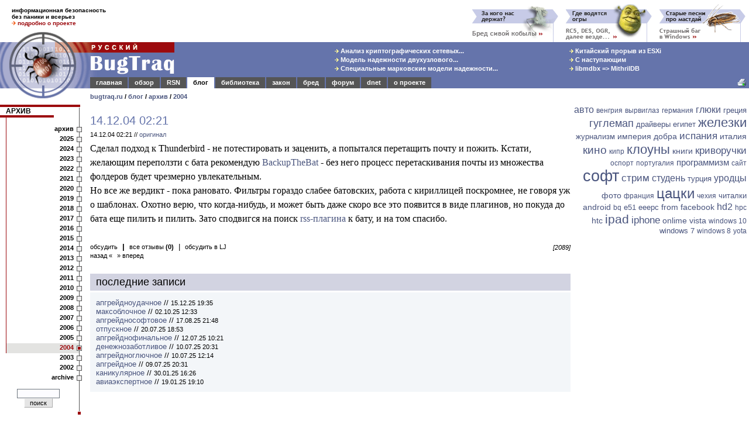

--- FILE ---
content_type: text/html
request_url: https://bugtraq.ru/lj/archive/2004/1412.0221.html
body_size: 8712
content:
<html>
<head>
<title>
BugTraq.Ru: 14.12.04 02:21
</title>

<META http-equiv=Content-Type content="text/html; charset=windows-1251">
<META name=DESCRIPTION content="Сделал подход к Thunderbird - не потестировать и заценить, а попытался перетащить почту и пожить. Кстати, желающим переползти с бата рекомендую <a href=&quot;http://www.thebat.hu/letoltes_backupthebat_e.html&quot;>BackupTheBat</a> - без него процесс перетаскивания почты...">
<meta property="fb:admins" content="576314164" />
<meta property="fb:app_id" content="125372920840133">
<meta name="viewport" content="width=device-width, initial-scale=1">
<meta http-equiv="Content-language" content="ru">
<meta property="og:image" content="//bugtraq.ru/i/bq250x250t.png">
<meta name="theme-color" content="#6574AB">
<link href="https://plus.google.com/105144782412677563336/" rel="publisher" />
<link rel="icon" type="image/png" href="//bugtraq.ru/i/bq160x160.png">
<link rel="shortcut icon" type="image/ico" href="/favicon.ico" />
<link rel="search" type="application/opensearchdescription+xml" title="Поиск на BugTraq.Ru" href="//bugtraq.ru/opensearch.xml">
<link rel="alternate" type="application/rss+xml" href="http://feeds.bugtraq.ru/rsn" title="BugTraq.Ru: RSN">
<link rel="alternate" type="application/rss+xml" href="http://feeds.bugtraq.ru/bqlj" title="BugTraq.Ru: блог">
<link rel="alternate" type="application/rss+xml" href="http://feeds.bugtraq.ru/bqblog" title="BugTraq.Ru: обзор">
<link rel="alternate" type="application/rss+xml" href="http://feeds.bugtraq.ru/bqbred" title="BugTraq.Ru: БСК">
<link rel="stylesheet" type="text/css" href="/bq.css">
<link rel="home" href="/">
<link rel="copyright" href="/about/">
<link rel="manifest" href="/manifest.json">
<script src="https://cdn.onesignal.com/sdks/OneSignalSDK.js" async></script>
<script>
	var OneSignal = OneSignal || [];
	OneSignal.push(["init", {
			appId: "e2fd5f6b-0fac-4107-9361-ee634c426221",
			autoRegister: true,
			welcomeNotification: {
			title: 'BugTraq.Ru',
			message: 'Спасибо за подписку!'
		},
		promptOptions: {
			showCredit: false, // Hide Powered by OneSignal
			actionMessage: 'хочет показывать уведомления:',
			exampleNotificationTitleDesktop: 'Пример уведомления',
			exampleNotificationMessageDesktop: 'Ваше устройство подписано на уведомления',
			exampleNotificationTitleMobile: ' Пример уведомления',
			exampleNotificationMessageMobile: 'Ваше устройство подписано на уведомления',
			exampleNotificationCaption: '(можно отписаться в любой момент)',
			acceptButtonText: 'Продолжить'.toUpperCase(),
			cancelButtonText: 'Нет, спасибо'.toUpperCase()
		},
		notifyButton: {
			enable: true,
			enable: true,
			size: 'medium',
			theme: 'default',
			position: 'bottom-left',
			prenotify: true,
			showCredit: false,
			offset: {
				bottom: '30px',
				left: '50px', // Only applied if bottom-left
				right: '0px' // Only applied if bottom-right
			},
			text: {
				'tip.state.unsubscribed': 'Подписаться на уведомления',
				'tip.state.subscribed': "Вы подписаны на уведомления",
				'tip.state.blocked': "Вы заблокировали уведомления",
				'message.prenotify': 'Щелкните, чтобы подписаться на уведомления',
				'message.action.subscribed': "Спасибо за подписку!",
				'message.action.resubscribed': "Вы подписаны на уведомления",
				'message.action.unsubscribed': "Вы больше не будете получать уведомления",
				'dialog.main.title': 'Управлять подпиской',
				'dialog.main.button.subscribe': 'ПОДПИСАТЬСЯ',
				'dialog.main.button.unsubscribe': 'ОТПИСАТЬСЯ',
				'dialog.blocked.title': 'Разблокировать подписку',
				'dialog.blocked.message': "Следуйте этим инструкциям, чтобы разрешить уведомления:"
			}
		}
	}]);
	OneSignal.push(["setDefaultTitle", "BugTraq.Ru"]);
</script>
<style>
<!--
body {font-family: arial,sans-serif; font-size: 10pt;}
.hd {display:none;}
ul { list-style-image: url(//bugtraq.ru/i/an.gif);margin-bottom:0px;margin-top:0px;margin-left:22px;padding-left:0px;}

-->
</style>
<script type="text/javascript">
window.onload = function () 
{
	if(window.innerWidth < 400)
	{
		window.scrollBy(140, 0);
	}
}
</script>

<link rel="up" href="//bugtraq.ru/lj/archive/2004/">



</head>
<body bgcolor=white leftMargin=0 topMargin=0 marginwidth="0" marginheight="0">
<table width="100%" border=0 cellpadding="0" cellspacing="0">
	<tr>
		<td width="221" height="52" colspan="2" style="padding-top:10px;padding-left:20px;padding-bottom:5px;font-weight:bold;font-size:10px">
информационная безопасность<br>
без паники и всерьез<br>
<a href="/about/" style="text-decoration:none"><img src=/i/ao.gif width=7 height=7 border=0>&nbsp;<b><font color=#9c0a0e>подробно о проекте</font></b></a>
		</td>
		<td width="100%" height="72" rowspan="2" align=right valign=bottom style="padding-right:5px;"><nobr><a href="http://top100.rambler.ru/top100/">
<img src="//counter.rambler.ru/top100.cnt?229319" alt="Rambler's Top100" width=1 height=1 border=0></a><a href="/cgi-bin/bq.mcgi?id=87"><img src="/bq/87.gif" width=160 height=65 title="За кого нас держат?" alt="За кого нас держат?" border=0></a><a href="/cgi-bin/bq.mcgi?id=90"><img src="/bq/90.gif" width=160 height=65 title="Где водятся OGRы" alt="Где водятся OGRы" border=0></a><a href="/cgi-bin/bq.mcgi?id=89"><img src="/bq/89.gif" width=160 height=65 title="Страшный баг в Windows" alt="Страшный баг в Windows" border=0></a></nobr></td>
	</tr>
	<tr>
		<td valign=bottom><img src="/i/bg1.gif" width="154" height="20" alt=""></td>
		<td><img src="/i/t.gif" width="67" height="20" alt=""></td>
	</tr>
	<tr bgcolor="#6574AB">
		<td rowspan="3" valign="top" bgcolor=white><table border=0 width=154 cellpadding=0 cellspacing=0><tr><td><a href="//bugtraq.ru/"><img src="/i/bg2.gif" alt="BugTraq.Ru" border="0" height="79" width="154"></a></td></tr><td valign="top"><a href="//bugtraq.ru/"><img src="/i/bg3.gif" border="0" height="20" width="154"></a></td></tr></table></td>
		<td valign=top bgcolor="#6574AB"><a href=/><img src="/i/title.gif" width="144" height="60" alt="Русский BugTraq" border=0></a></td>
		<td width="100%" height="60" align=center style="padding-left:10%;" bgcolor="#6574AB">
<table border=0><tr><td><nobr><a href="//bugtraq.ru/library/crypto/tls.html" class=mt title="Анализ криптографических сетевых протоколов транспортного уровня"><img src=/i/ay.gif width=7 height=7 border=0>&nbsp;Анализ криптографических сетевых...</a>&nbsp;</nobr><br>
<nobr><a href="//bugtraq.ru/library/internals/dualnodecluster.html" class=mt title="Модель надежности двухузлового кластера высокой готовности"><img src=/i/ay.gif width=7 height=7 border=0>&nbsp;Модель надежности двухузлового...</a>&nbsp;</nobr><br>
<nobr><a href="//bugtraq.ru/library/internals/markovspecialraid.html" class=mt title="Специальные марковские модели надежности отказоустойчивых систем хранения данных"><img src=/i/ay.gif width=7 height=7 border=0>&nbsp;Специальные марковские модели надежности...</a>&nbsp;</nobr><br>
</td><td width="20%"><img height=1 src="/i/t.gif" width=10></td><td><nobr><a href="//bugtraq.ru/rsn/archive/2026/01/01.html" class=mt title="Китайский прорыв из ESXi"><img src=/i/ay.gif width=7 height=7 border=0>&nbsp;Китайский прорыв из ESXi</a>&nbsp;</nobr><br>
<nobr><a href="//bugtraq.ru/rsn/archive/2025/12/03.html" class=mt title="С наступающим"><img src=/i/ay.gif width=7 height=7 border=0>&nbsp;С наступающим</a>&nbsp;</nobr><br>
<nobr><a href="//bugtraq.ru/rsn/archive/2025/12/02.html" class=mt title="libmdbx =&gt; MithrilDB"><img src=/i/ay.gif width=7 height=7 border=0>&nbsp;libmdbx =&gt; MithrilDB</a>&nbsp;</nobr><br>
</td></tr></table>
		</td>
	</tr>
	<tr>
		<td width="100%" height="19" colspan="2" bgcolor="#6574AB" valign=bottom>
<table width=100% border=0 cellspacing=0 cellpadding=1><tr align=center>
<td class=tdm><a href="//bugtraq.ru/" class=mt>главная</a></td><td></td>
<td class=tdm><a href="//bugtraq.ru/review/" class=mt>обзор</a></td><td></td>
<td class=tdm><a href="//bugtraq.ru/rsn/" class=mt>RSN</a></td><td></td>
<td class=tdma><a href="//bugtraq.ru/lj/" class=mta>блог</a></td><td></td>
<td class=tdm><a href="//bugtraq.ru/library/" class=mt>библиотека</a></td><td></td>
<td class=tdm><a href="//bugtraq.ru/law/" class=mt>закон</a></td><td></td>
<td class=tdm><a href="//bugtraq.ru/bred/" class=mt>бред</a></td><td></td>
<td class=tdm><a href="//bugtraq.ru/forum/" class=mt>форум</a></td><td></td>
<td class=tdm><a href="//bugtraq.ru/dnet/" class=mt>dnet</a></td><td></td>
<td class=tdm><a href="//bugtraq.ru/about/" class=mt>о&nbsp;проекте</a></td><td></td>

<td width=100% align=right style="padding-right:5px"><a href="//bugtraq.ru/lj/archive/2004/1412.0221.html?k=9"><img src=/i/pr.gif width=15 height=17 border=0 title="Версия для печати"></a></td>
</tr></table>
		</td>
	</tr>
	<tr>
		<td valign=top style="padding-top:8px;padding-bottom:8px;font-weight:bold;font-size:11px" colspan=2><nobr><a href="/">bugtraq.ru</a>
 / <a href="//bugtraq.ru/lj/">блог</a> / <a href="//bugtraq.ru/lj/archive/">архив</a> / <a href="//bugtraq.ru/lj/archive/2004/">2004</a>
                </nobr></td></tr>
			</table>             
<table width="100%" border="0" cellpadding="0" cellspacing="0">
<tr><td valign=top>
<!-- left menu-->
<table width=140 border=0 cellpadding=0 cellspacing=0>
<tr>
<td bgcolor=#9c0a0e><img src=/i/t.gif width=11 height=4 border=0></td>
<td bgcolor=#9c0a0e><img src=/i/t.gif width=120 height=4 border=0></td>
<td bgcolor=#9c0a0e><img src=/i/st.gif width=9 height=4 border=0></td>
</tr>
<tr>
<td class=tmc colspan=2><a href="//bugtraq.ru/lj/archive/" class=hmltitle>АРХИВ</a></td>
<td background=/i/rl.gif valign=top><img src=/i/tw.gif width=9 height=1 border=0></td>
</tr>
<tr>
<td bgcolor=#9c0a0e colspan=2 align=right><img src=/i/tw.gif width=30% height=4 border=0></td>
<td background=/i/rl.gif></td>
</tr>
<tr>
<td colspan=2><img src=/i/l.gif width=11 height=12></td>
<td background=/i/rl.gif valign=middle></td>
</tr>
<tr><td background=/i/l.gif><img src=/i/l.gif width=11 height=1></td><td class=tmb><a href="../" class=hml>архив</a></td><td background=/i/rl.gif valign=middle><img src=/i/sq.gif width=9 height=9 border=0></td></tr>
<tr><td background=/i/l.gif><img src=/i/l.gif width=11 height=1></td><td class=tmb><a href="//bugtraq.ru/lj/archive/2025/" class=hml>2025</a></td><td background=/i/rl.gif valign=middle><img src=/i/sq.gif width=9 height=9 border=0></td></tr>
<tr><td background=/i/l.gif><img src=/i/l.gif width=11 height=1></td><td class=tmb><a href="//bugtraq.ru/lj/archive/2024/" class=hml>2024</a></td><td background=/i/rl.gif valign=middle><img src=/i/sq.gif width=9 height=9 border=0></td></tr>
<tr><td background=/i/l.gif><img src=/i/l.gif width=11 height=1></td><td class=tmb><a href="//bugtraq.ru/lj/archive/2023/" class=hml>2023</a></td><td background=/i/rl.gif valign=middle><img src=/i/sq.gif width=9 height=9 border=0></td></tr>
<tr><td background=/i/l.gif><img src=/i/l.gif width=11 height=1></td><td class=tmb><a href="//bugtraq.ru/lj/archive/2022/" class=hml>2022</a></td><td background=/i/rl.gif valign=middle><img src=/i/sq.gif width=9 height=9 border=0></td></tr>
<tr><td background=/i/l.gif><img src=/i/l.gif width=11 height=1></td><td class=tmb><a href="//bugtraq.ru/lj/archive/2021/" class=hml>2021</a></td><td background=/i/rl.gif valign=middle><img src=/i/sq.gif width=9 height=9 border=0></td></tr>
<tr><td background=/i/l.gif><img src=/i/l.gif width=11 height=1></td><td class=tmb><a href="//bugtraq.ru/lj/archive/2020/" class=hml>2020</a></td><td background=/i/rl.gif valign=middle><img src=/i/sq.gif width=9 height=9 border=0></td></tr>
<tr><td background=/i/l.gif><img src=/i/l.gif width=11 height=1></td><td class=tmb><a href="//bugtraq.ru/lj/archive/2019/" class=hml>2019</a></td><td background=/i/rl.gif valign=middle><img src=/i/sq.gif width=9 height=9 border=0></td></tr>
<tr><td background=/i/l.gif><img src=/i/l.gif width=11 height=1></td><td class=tmb><a href="//bugtraq.ru/lj/archive/2018/" class=hml>2018</a></td><td background=/i/rl.gif valign=middle><img src=/i/sq.gif width=9 height=9 border=0></td></tr>
<tr><td background=/i/l.gif><img src=/i/l.gif width=11 height=1></td><td class=tmb><a href="//bugtraq.ru/lj/archive/2017/" class=hml>2017</a></td><td background=/i/rl.gif valign=middle><img src=/i/sq.gif width=9 height=9 border=0></td></tr>
<tr><td background=/i/l.gif><img src=/i/l.gif width=11 height=1></td><td class=tmb><a href="//bugtraq.ru/lj/archive/2016/" class=hml>2016</a></td><td background=/i/rl.gif valign=middle><img src=/i/sq.gif width=9 height=9 border=0></td></tr>
<tr><td background=/i/l.gif><img src=/i/l.gif width=11 height=1></td><td class=tmb><a href="//bugtraq.ru/lj/archive/2015/" class=hml>2015</a></td><td background=/i/rl.gif valign=middle><img src=/i/sq.gif width=9 height=9 border=0></td></tr>
<tr><td background=/i/l.gif><img src=/i/l.gif width=11 height=1></td><td class=tmb><a href="//bugtraq.ru/lj/archive/2014/" class=hml>2014</a></td><td background=/i/rl.gif valign=middle><img src=/i/sq.gif width=9 height=9 border=0></td></tr>
<tr><td background=/i/l.gif><img src=/i/l.gif width=11 height=1></td><td class=tmb><a href="//bugtraq.ru/lj/archive/2013/" class=hml>2013</a></td><td background=/i/rl.gif valign=middle><img src=/i/sq.gif width=9 height=9 border=0></td></tr>
<tr><td background=/i/l.gif><img src=/i/l.gif width=11 height=1></td><td class=tmb><a href="//bugtraq.ru/lj/archive/2012/" class=hml>2012</a></td><td background=/i/rl.gif valign=middle><img src=/i/sq.gif width=9 height=9 border=0></td></tr>
<tr><td background=/i/l.gif><img src=/i/l.gif width=11 height=1></td><td class=tmb><a href="//bugtraq.ru/lj/archive/2011/" class=hml>2011</a></td><td background=/i/rl.gif valign=middle><img src=/i/sq.gif width=9 height=9 border=0></td></tr>
<tr><td background=/i/l.gif><img src=/i/l.gif width=11 height=1></td><td class=tmb><a href="//bugtraq.ru/lj/archive/2010/" class=hml>2010</a></td><td background=/i/rl.gif valign=middle><img src=/i/sq.gif width=9 height=9 border=0></td></tr>
<tr><td background=/i/l.gif><img src=/i/l.gif width=11 height=1></td><td class=tmb><a href="//bugtraq.ru/lj/archive/2009/" class=hml>2009</a></td><td background=/i/rl.gif valign=middle><img src=/i/sq.gif width=9 height=9 border=0></td></tr>
<tr><td background=/i/l.gif><img src=/i/l.gif width=11 height=1></td><td class=tmb><a href="//bugtraq.ru/lj/archive/2008/" class=hml>2008</a></td><td background=/i/rl.gif valign=middle><img src=/i/sq.gif width=9 height=9 border=0></td></tr>
<tr><td background=/i/l.gif><img src=/i/l.gif width=11 height=1></td><td class=tmb><a href="//bugtraq.ru/lj/archive/2007/" class=hml>2007</a></td><td background=/i/rl.gif valign=middle><img src=/i/sq.gif width=9 height=9 border=0></td></tr>
<tr><td background=/i/l.gif><img src=/i/l.gif width=11 height=1></td><td class=tmb><a href="//bugtraq.ru/lj/archive/2006/" class=hml>2006</a></td><td background=/i/rl.gif valign=middle><img src=/i/sq.gif width=9 height=9 border=0></td></tr>
<tr><td background=/i/l.gif><img src=/i/l.gif width=11 height=1></td><td class=tmb><a href="//bugtraq.ru/lj/archive/2005/" class=hml>2005</a></td><td background=/i/rl.gif valign=middle><img src=/i/sq.gif width=9 height=9 border=0></td></tr>
<tr><td background=/i/l.gif><img src=/i/l.gif width=11 height=1></td><td class=tms><a href="//bugtraq.ru/lj/archive/2004/" class=mts>2004</a></td><td background=/i/rls.gif><img src=/i/sqs.gif width=9 height=9 border=0></td></tr>
<tr><td class=tma colspan=2><a href="//bugtraq.ru/lj/archive/2003/" class=hml>2003</a></td><td background=/i/rl.gif valign=middle><img src=/i/sq.gif width=9 height=9 border=0></td></tr>
<tr><td class=tma colspan=2><a href="//bugtraq.ru/lj/archive/2002/" class=hml>2002</a></td><td background=/i/rl.gif valign=middle><img src=/i/sq.gif width=9 height=9 border=0></td></tr>
<tr><td class=tma colspan=2><a href="//bugtraq.ru/lj/archive/archive/" class=hml>archive</a></td><td background=/i/rl.gif valign=middle><img src=/i/sq.gif width=9 height=9 border=0></td></tr>
<tr><td colspan=2><img src=/i/t.gif width=11 height=10>	<center>
<form action="//bugtraq.ru/search/" method=GET accept-charset="UTF-8">
  <div>
    <input type="text" name="q" size="10" class=field>
    <br><input type="submit" value=" поиск " class=button>
  </div>
</form>
</center>
</td><td background=/i/rl.gif valign=bottom align=center><img src=/i/sqr.gif width=7 height=7></td></tr>
</table>
<!-- /left menu-->
<center>
<br>
<br>
<br>
<!--leftbanner-->
<!-- %BANNERS ZONE=0% -->

<!--/leftbanner-->
</center>

</td>
<td valign=top align=center width=100% style="padding-left:14px;padding-right:5px" rowspan=2>

<br>
<div class=l align=left>
<index><span class=captionl>14.12.04 02:21</span> 
<br><span class=smalll>14.12.04 02:21 // <a href="http://leonov.livejournal.com/58221.html">оригинал</a></span>
<br>
Сделал подход к Thunderbird - не потестировать и заценить, а попытался перетащить почту и пожить. Кстати, желающим переползти с бата рекомендую <a href="http://www.thebat.hu/letoltes_backupthebat_e.html" rel="nofollow">BackupTheBat</a> - без него процесс перетаскивания почты из множества фолдеров будет чрезмерно увлекательным.
<br>Но все же вердикт - пока рановато. Фильтры гораздо слабее батовских, работа с кириллицей поскромнее, не говоря уж о шаблонах. Охотно верю, что когда-нибудь, и может быть даже скоро все это появится в виде плагинов, но покуда до бата еще пилить и пилить. Зато сподвигся на поиск <a href="http://www.nobat.ru/rss.php" rel="nofollow">rss-плагина</a> к бату, и на том спасибо.</index>
<p>
<table width=100% border=0 cellpadding=0 cellspacing=0 id=commentscol>
<tr>
<td valign=top align=right width=100%></td>
<td>&nbsp;</td>
</tr>
</table>

<table width=100% border=0 cellpadding=0 cellspacing=0>
<tr valign=bottom>
<td width=100%>
<a href="//bugtraq.ru/cgi-bin/forum.mcgi?type=am&b=17&m=163229" class=hml>обсудить</a>&nbsp;&nbsp;<b>|</b>&nbsp;&nbsp;<a href="//bugtraq.ru/cgi-bin/forum.mcgi?type=sb&b=17&m=163229" class=hml>все отзывы <b>(0)</b></a>&nbsp;&nbsp;|&nbsp;&nbsp;<a href="http://leonov.livejournal.com/58221.html?mode=reply#add_comment" class=hml>обсудить в LJ</a>
</td>
<td align=right class=ml width=50%><i>[2089]</i></td>
</tr>
</table>

<table width=100% border=0 cellpadding=0 cellspacing=0>
<tr valign=bottom>
<td><nobr><a href="//bugtraq.ru/lj/archive/2004/1012.1722.html" target="_self" class=hml title="10.12.04 17:22">назад &laquo;</a>&nbsp;&nbsp;<a href="//bugtraq.ru/lj/archive/2004/2012.0742.html" target="_self" class=hml title="Классика бессмертна">&raquo; вперед</a></nobr></td><td width=100% align=right><div id="vk_like"></div><script type="text/javascript">VK.Widgets.Like("vk_like", {width:100, type: "button", verb: 1});</script></td><td><g:plusone size="medium"></g:plusone></td>
</tr>
</table>

<br>
<table width=100% border=0 cellpadding=0 cellspacing=0>
<tr valign=top>
 
<td width=50%>
<table width=100%  border=0 cellpadding=0 cellspacing=0>
<tr>
<td bgcolor=#d2d3e1 width=100% style="padding-top:4px;padding-bottom:4px;padding-left:10px;font-weight:normal;font-size:18px;">
последние записи
</td>
</tr>
<tr><td bgcolor=white><img src=/i/t.gif width=1 height=3></td></tr>
<tr>
<td bgcolor= "#f3f6f9" style="padding:10px">

 

<a href="//bugtraq.ru/lj/archive/2025/1512.1935.html">апгрейдноудачное</a> // <span class=ml> 15.12.25 19:35</span><br>

<a href="//bugtraq.ru/lj/archive/2025/0210.1233.html">максоблочное</a> // <span class=ml> 02.10.25 12:33</span><br>

<a href="//bugtraq.ru/lj/archive/2025/1708.2148.html">апгрейднософтовое</a> // <span class=ml> 17.08.25 21:48</span><br>

<a href="//bugtraq.ru/lj/archive/2025/2007.1853.html">отпускное</a> // <span class=ml> 20.07.25 18:53</span><br>

<a href="//bugtraq.ru/lj/archive/2025/1207.1021.html">апгрейднофинальное</a> // <span class=ml> 12.07.25 10:21</span><br>

<a href="//bugtraq.ru/lj/archive/2025/1007.2031.html">денежнозаботливое</a> // <span class=ml> 10.07.25 20:31</span><br>

<a href="//bugtraq.ru/lj/archive/2025/1007.1214.html">апгрейдноглючное</a> // <span class=ml> 10.07.25 12:14</span><br>

<a href="//bugtraq.ru/lj/archive/2025/0907.2031.html">апгрейдное</a> // <span class=ml> 09.07.25 20:31</span><br>

<a href="//bugtraq.ru/lj/archive/2025/3001.1626.html">каникулярное</a> // <span class=ml> 30.01.25 16:26</span><br>

<a href="//bugtraq.ru/lj/archive/2025/1901.1910.html">авиаэкспертное</a> // <span class=ml> 19.01.25 19:10</span><br>

 
</td></tr></table>
</td>
</tr>
</table>

<div id="disqus_thread"></div>
    <script type="text/javascript">
        /* * * CONFIGURATION VARIABLES: EDIT BEFORE PASTING INTO YOUR WEBPAGE * * */
        var disqus_shortname = 'bugtraq'; // required: replace example with your forum shortname
        var disqus_identifier = 4543;
        var disqus_url = 'http:' + '//bugtraq.ru/lj/archive/2004/1412.0221.html';

        /* * * DON'T EDIT BELOW THIS LINE * * */
        (function() {
            var dsq = document.createElement('script'); dsq.type = 'text/javascript'; dsq.async = true;
            dsq.src = '//' + disqus_shortname + '.disqus.com/embed.js';
            (document.getElementsByTagName('head')[0] || document.getElementsByTagName('body')[0]).appendChild(dsq);
        })();
    </script>
    <noscript>Please enable JavaScript to view the <a href="https://disqus.com/?ref_noscript">comments powered by Disqus.</a></noscript>


<!--DIRECT-->
<!--CLOUDLJ-->
<br>
</div>
</td>

<td width=200 valign=top align=center rowspan=2><div align=right style="margin-right: 4px"><a href="/cgi-bin/bugtraq.mcgi?type=st&s=%E0%E2%F2%EE&tk=1" style="font-size: 16px;">авто</a>
<a href="/cgi-bin/bugtraq.mcgi?type=st&s=%E2%E5%ED%E3%F0%E8%FF&tk=1" style="font-size: 12px;">венгрия</a>
<a href="/cgi-bin/bugtraq.mcgi?type=st&s=%E2%FB%F0%E2%E8%E3%EB%E0%E7&tk=1" style="font-size: 12px;">вырвиглаз</a>
<a href="/cgi-bin/bugtraq.mcgi?type=st&s=%E3%E5%F0%EC%E0%ED%E8%FF&tk=1" style="font-size: 12px;">германия</a>
<a href="/cgi-bin/bugtraq.mcgi?type=st&s=%E3%EB%FE%EA%E8&tk=1" style="font-size: 16px;">глюки</a>
<a href="/cgi-bin/bugtraq.mcgi?type=st&s=%E3%F0%E5%F6%E8%FF&tk=1" style="font-size: 13px;">греция</a>
<a href="/cgi-bin/bugtraq.mcgi?type=st&s=%E3%F3%E3%EB%E5%EC%E0%EF&tk=1" style="font-size: 18px;">гуглемап</a>
<a href="/cgi-bin/bugtraq.mcgi?type=st&s=%E4%F0%E0%E9%E2%E5%F0%FB&tk=1" style="font-size: 13px;">драйверы</a>
<a href="/cgi-bin/bugtraq.mcgi?type=st&s=%E5%E3%E8%EF%E5%F2&tk=1" style="font-size: 13px;">египет</a>
<a href="/cgi-bin/bugtraq.mcgi?type=st&s=%E6%E5%EB%E5%E7%EA%E8&tk=1" style="font-size: 22px;">железки</a>
<a href="/cgi-bin/bugtraq.mcgi?type=st&s=%E6%F3%F0%ED%E0%EB%E8%E7%EC&tk=1" style="font-size: 13px;">журнализм</a>
<a href="/cgi-bin/bugtraq.mcgi?type=st&s=%E8%EC%EF%E5%F0%E8%FF%20%E4%EE%E1%F0%E0&tk=1" style="font-size: 14px;">империя добра</a>
<a href="/cgi-bin/bugtraq.mcgi?type=st&s=%E8%F1%EF%E0%ED%E8%FF&tk=1" style="font-size: 17px;">испания</a>
<a href="/cgi-bin/bugtraq.mcgi?type=st&s=%E8%F2%E0%EB%E8%FF&tk=1" style="font-size: 14px;">италия</a>
<a href="/cgi-bin/bugtraq.mcgi?type=st&s=%EA%E8%ED%EE&tk=1" style="font-size: 19px;">кино</a>
<a href="/cgi-bin/bugtraq.mcgi?type=st&s=%EA%E8%EF%F0&tk=1" style="font-size: 12px;">кипр</a>
<a href="/cgi-bin/bugtraq.mcgi?type=st&s=%EA%EB%EE%F3%ED%FB&tk=1" style="font-size: 22px;">клоуны</a>
<a href="/cgi-bin/bugtraq.mcgi?type=st&s=%EA%ED%E8%E3%E8&tk=1" style="font-size: 14px;">книги</a>
<a href="/cgi-bin/bugtraq.mcgi?type=st&s=%EA%F0%E8%E2%EE%F0%F3%F7%EA%E8&tk=1" style="font-size: 17px;">криворучки</a>
<a href="/cgi-bin/bugtraq.mcgi?type=st&s=%EE%F1%EF%EE%F0%F2&tk=1" style="font-size: 12px;">оспорт</a>
<a href="/cgi-bin/bugtraq.mcgi?type=st&s=%EF%EE%F0%F2%F3%E3%E0%EB%E8%FF&tk=1" style="font-size: 12px;">португалия</a>
<a href="/cgi-bin/bugtraq.mcgi?type=st&s=%EF%F0%EE%E3%F0%E0%EC%EC%E8%E7%EC&tk=1" style="font-size: 15px;">программизм</a>
<a href="/cgi-bin/bugtraq.mcgi?type=st&s=%F1%E0%E9%F2&tk=1" style="font-size: 12px;">сайт</a>
<a href="/cgi-bin/bugtraq.mcgi?type=st&s=%F1%EE%F4%F2&tk=1" style="font-size: 27px;">софт</a>
<a href="/cgi-bin/bugtraq.mcgi?type=st&s=%F1%F2%F0%E8%EC&tk=1" style="font-size: 17px;">стрим</a>
<a href="/cgi-bin/bugtraq.mcgi?type=st&s=%F1%F2%F3%E4%E5%ED%FC&tk=1" style="font-size: 16px;">студень</a>
<a href="/cgi-bin/bugtraq.mcgi?type=st&s=%F2%F3%F0%F6%E8%FF&tk=1" style="font-size: 13px;">турция</a>
<a href="/cgi-bin/bugtraq.mcgi?type=st&s=%F3%F0%EE%E4%F6%FB&tk=1" style="font-size: 16px;">уродцы</a>
<a href="/cgi-bin/bugtraq.mcgi?type=st&s=%F4%EE%F2%EE&tk=1" style="font-size: 14px;">фото</a>
<a href="/cgi-bin/bugtraq.mcgi?type=st&s=%F4%F0%E0%ED%F6%E8%FF&tk=1" style="font-size: 12px;">франция</a>
<a href="/cgi-bin/bugtraq.mcgi?type=st&s=%F6%E0%F6%EA%E8&tk=1" style="font-size: 24px;">цацки</a>
<a href="/cgi-bin/bugtraq.mcgi?type=st&s=%F7%E5%F5%E8%FF&tk=1" style="font-size: 12px;">чехия</a>
<a href="/cgi-bin/bugtraq.mcgi?type=st&s=%F7%E8%F2%E0%EB%EA%E8&tk=1" style="font-size: 13px;">читалки</a>
<a href="/cgi-bin/bugtraq.mcgi?type=st&s=android&tk=1" style="font-size: 14px;">android</a>
<a href="/cgi-bin/bugtraq.mcgi?type=st&s=bq&tk=1" style="font-size: 12px;">bq</a>
<a href="/cgi-bin/bugtraq.mcgi?type=st&s=e51&tk=1" style="font-size: 13px;">e51</a>
<a href="/cgi-bin/bugtraq.mcgi?type=st&s=eeepc&tk=1" style="font-size: 13px;">eeepc</a>
<a href="/cgi-bin/bugtraq.mcgi?type=st&s=from%20facebook&tk=1" style="font-size: 14px;">from facebook</a>
<a href="/cgi-bin/bugtraq.mcgi?type=st&s=hd2&tk=1" style="font-size: 16px;">hd2</a>
<a href="/cgi-bin/bugtraq.mcgi?type=st&s=hpc&tk=1" style="font-size: 12px;">hpc</a>
<a href="/cgi-bin/bugtraq.mcgi?type=st&s=htc&tk=1" style="font-size: 14px;">htc</a>
<a href="/cgi-bin/bugtraq.mcgi?type=st&s=ipad&tk=1" style="font-size: 21px;">ipad</a>
<a href="/cgi-bin/bugtraq.mcgi?type=st&s=iphone&tk=1" style="font-size: 17px;">iphone</a>
<a href="/cgi-bin/bugtraq.mcgi?type=st&s=onlime&tk=1" style="font-size: 14px;">onlime</a>
<a href="/cgi-bin/bugtraq.mcgi?type=st&s=vista&tk=1" style="font-size: 14px;">vista</a>
<a href="/cgi-bin/bugtraq.mcgi?type=st&s=windows%2010&tk=1" style="font-size: 12px;">windows 10</a>
<a href="/cgi-bin/bugtraq.mcgi?type=st&s=windows%207&tk=1" style="font-size: 13px;">windows 7</a>
<a href="/cgi-bin/bugtraq.mcgi?type=st&s=windows%208&tk=1" style="font-size: 12px;">windows 8</a>
<a href="/cgi-bin/bugtraq.mcgi?type=st&s=yota&tk=1" style="font-size: 12px;">yota</a>
</div><br><script async src="//pagead2.googlesyndication.com/pagead/js/adsbygoogle.js"></script>
<!-- MainSide -->
<ins class="adsbygoogle"
     style="display:inline-block;width:300px;height:600px"
     data-ad-client="ca-pub-6446545730837400"
     data-ad-slot="7864012169"></ins>
<script>
(adsbygoogle = window.adsbygoogle || []).push({});
</script>
<br><img src="/img/dot.gif" border=0 width=200 height=48></td>
</tr>
	<tr>
		<td width=145 valign=bottom align=center>
<script type="text/javascript">
<!--
var _acic={dataProvider:10};(function(){var e=document.createElement("script");e.type="text/javascript";e.async=true;e.src="//www.acint.net/aci.js";var t=document.getElementsByTagName("script")[0];t.parentNode.insertBefore(e,t)})()
//-->
</script>

<br>
</td></tr><tr><td align=center>
<!-- Rating@Mail.ru counter -->
<script type="text/javascript">
var _tmr = window._tmr || (window._tmr = []);
_tmr.push({id: "186533", type: "pageView", start: (new Date()).getTime()});
(function (d, w, id) {
  if (d.getElementById(id)) return;
  var ts = d.createElement("script"); ts.type = "text/javascript"; ts.async = true; ts.id = id;
  ts.src = (d.location.protocol == "https:" ? "https:" : "http:") + "//top-fwz1.mail.ru/js/code.js";
  var f = function () {var s = d.getElementsByTagName("script")[0]; s.parentNode.insertBefore(ts, s);};
  if (w.opera == "[object Opera]") { d.addEventListener("DOMContentLoaded", f, false); } else { f(); }
})(document, window, "topmailru-code");
</script><noscript><div style="position:absolute;left:-10000px;">
<img src="//top-fwz1.mail.ru/counter?id=186533;js=na" style="border:0;" height="1" width="1" alt="Рейтинг@Mail.ru" />
</div></noscript>
<!-- //Rating@Mail.ru counter -->
<!--Openstat-->
<span id="openstat1"></span>
<script type="text/javascript">
var openstat = { counter: 1, next: openstat };
(function(d, t, p) {
var j = d.createElement(t); j.async = true; j.type = "text/javascript";
j.src = ("https:" == p ? "https:" : "http:") + "//openstat.net/cnt.js";
var s = d.getElementsByTagName(t)[0]; s.parentNode.insertBefore(j, s);
})(document, "script", document.location.protocol);
</script>
<!--/Openstat-->
<a href="http://top100.rambler.ru/top100/">
<img src="//images.rambler.ru/top100/w2.gif" alt="Rambler's Top100" width=88 height=31 border=0></a>
<br>
<!-- Rating@Mail.ru logo -->
<a href="http://top.mail.ru/jump?from=186533">
<img src="//top-fwz1.mail.ru/counter?id=186533;t=317;l=1" 
style="border:0;" height="15" width="88" alt="Рейтинг@Mail.ru" /></a>
<!-- //Rating@Mail.ru logo -->
<br>
<!--LiveInternet counter--><script type="text/javascript"><!--
document.write("<a href='http://www.liveinternet.ru/click' "+
"target=_blank><img src='//counter.yadro.ru/hit?t26.10;r"+
escape(document.referrer)+((typeof(screen)=="undefined")?"":
";s"+screen.width+"*"+screen.height+"*"+(screen.colorDepth?
screen.colorDepth:screen.pixelDepth))+";u"+escape(document.URL)+
";"+Math.random()+
"' alt='' title='LiveInternet: показано число посетителей за сегодня' "+
"border=0 width=88 height=15><\/a>")//--></script><!--/LiveInternet-->
<br>



<br>
</td><td align=center valign=bottom style="padding-left:14px;padding-bottom:2px;padding-right:5px" colspan=2>
<!-- -->
<br>
        </td>
	</tr>
</table>
<table width=100% border=0 cellpadding=0 cellspacing=0 bgcolor="#6574ab">
<tr bgcolor="#6574ab">
<td width="45%" valign="middle" class=mt>
<nobr>&nbsp;&nbsp;<a href="/about/#copyright" target=_self class=hmt><font color=white>Copyright &copy; 2001-2026 Dmitry Leonov</font></a></nobr>
</td>
<td width=10% valign=middle align=center class=mt>
<nobr>&nbsp;&nbsp;Page build time: 0 s&nbsp;&nbsp;</nobr>
</td>
<td width="45%" valign="middle" align=right class=mt>
<nobr>Design: Vadim Derkach&nbsp;&nbsp;</nobr>
</td>
</tr>
</table>
</body>
</html>



--- FILE ---
content_type: text/html; charset=utf-8
request_url: https://www.google.com/recaptcha/api2/aframe
body_size: 269
content:
<!DOCTYPE HTML><html><head><meta http-equiv="content-type" content="text/html; charset=UTF-8"></head><body><script nonce="5Z36trDdqRVkb4MQpWwOKA">/** Anti-fraud and anti-abuse applications only. See google.com/recaptcha */ try{var clients={'sodar':'https://pagead2.googlesyndication.com/pagead/sodar?'};window.addEventListener("message",function(a){try{if(a.source===window.parent){var b=JSON.parse(a.data);var c=clients[b['id']];if(c){var d=document.createElement('img');d.src=c+b['params']+'&rc='+(localStorage.getItem("rc::a")?sessionStorage.getItem("rc::b"):"");window.document.body.appendChild(d);sessionStorage.setItem("rc::e",parseInt(sessionStorage.getItem("rc::e")||0)+1);localStorage.setItem("rc::h",'1768817907296');}}}catch(b){}});window.parent.postMessage("_grecaptcha_ready", "*");}catch(b){}</script></body></html>